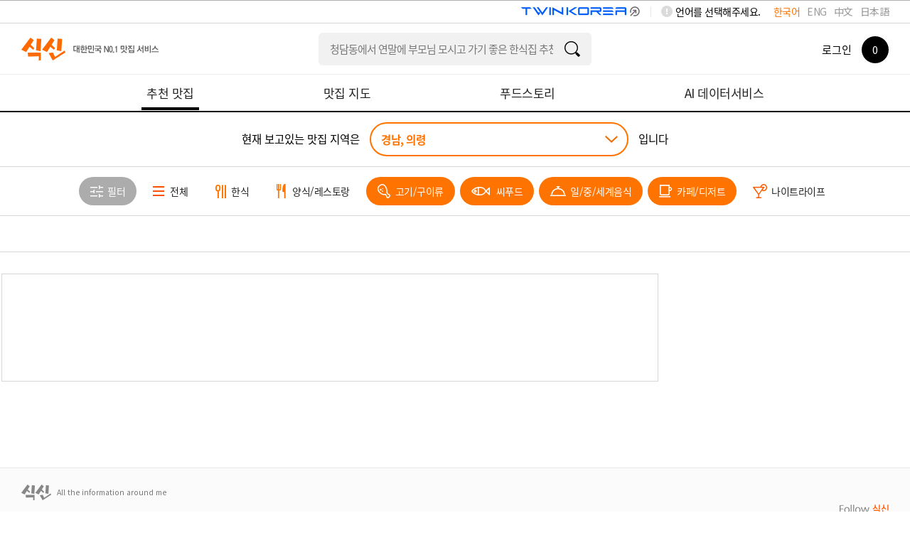

--- FILE ---
content_type: text/html; charset=utf-8
request_url: https://www.siksinhot.com/taste?hpSchCate=7,5,2,4&hpAreaId=572&sort=P&tagNo=2833%2C2774%2C2782%2C2784&upHpAreaId=3
body_size: 7071
content:

    <!DOCTYPE html>
    <html lang="ko">
      <head>
        <title data-react-helmet="true">경남맛집 - 의령 undefined맛집 추천 베스트10 | 식신 맛집추천</title>
        <meta data-react-helmet="true" charset="utf-8"/><meta data-react-helmet="true" http-equiv="Content-Type" content="text/html; charset=utf-8"/><meta data-react-helmet="true" name="title" content="경남맛집 - 의령 undefined맛집 추천 베스트10 | 식신 맛집추천"/><meta data-react-helmet="true" name="description" content="의령의 베스트 맛집을 엄선하여 추천합니다. 회식, 모임, 데이트 추천 맛집 정보와 고객 리뷰를 확인하세요."/><meta data-react-helmet="true" name="viewport" content="width=device-width, initial-scale=1.0, maximum-scale=1.0, minimum-scale=1.0, user-scalable=no, target-densitydpi=medium-dpi"/><meta data-react-helmet="true" name="robots" content="noindex"/><meta data-react-helmet="true" name="format-detection" content="telephone=no"/><meta data-react-helmet="true" http-equiv="X-UA-Compatible" content="IE=edge"/><meta data-react-helmet="true" http-equiv="Pragma" content="no-cache"/><meta data-react-helmet="true" http-equiv="Expires" content="-1"/><meta data-react-helmet="true" name="naver-site-verification" content="9286c46781d6c9f2dd096bb7be6c3c968ff19281"/><meta data-react-helmet="true" name="google-site-verification" content="2Hc5MorVr279IDxZ23nYQwKZOSkgh3YAgGU5PCP0Ank"/><meta data-react-helmet="true" name="google-translate-customization" content="a0e8194bbb4ac8e0-c88bee439f2a48c7-gfb69d183d0f3846f-11"/><meta data-react-helmet="true" property="me:feed:serviceId" content="web"/><meta data-react-helmet="true" property="fb:app_id" content="152382801468038"/><meta data-react-helmet="true" name="twitter:title" content="경남맛집 - 의령 undefined맛집 추천 베스트10 | 식신 맛집추천"/><meta data-react-helmet="true" name="twitter:description" content="의령의 베스트 맛집을 엄선하여 추천합니다. 회식, 모임, 데이트 추천 맛집 정보와 고객 리뷰를 확인하세요."/><meta data-react-helmet="true" name="twitter:image" content="https://www.siksinhot.com/logo.png"/><meta data-react-helmet="true" name="twitter:card" content/><meta data-react-helmet="true" name="twitter:label1" content="Written by"/><meta data-react-helmet="true" name="twitter:data1" content="식신"/><meta data-react-helmet="true" name="article:publisher" content/><meta data-react-helmet="true" name="article:section" content/><meta data-react-helmet="true" property="og:locale" content="ko_KR"/><meta data-react-helmet="true" property="og:title" content="경남맛집 - 의령 undefined맛집 추천 베스트10 | 식신 맛집추천"/><meta data-react-helmet="true" property="og:description" content="의령의 베스트 맛집을 엄선하여 추천합니다. 회식, 모임, 데이트 추천 맛집 정보와 고객 리뷰를 확인하세요."/><meta data-react-helmet="true" property="og:type" content="article"/><meta data-react-helmet="true" property="og:url" content="https://www.siksinhot.com/taste?hpSchCate=7,5,2,4&amp;hpAreaId=572&amp;sort=P&amp;tagNo=2833%2C2774%2C2782%2C2784&amp;upHpAreaId=3"/><meta data-react-helmet="true" property="og:image" content="https://www.siksinhot.com/logo.png"/><meta data-react-helmet="true" property="og:site_name" content="식신"/><meta data-react-helmet="true" property="al:ios:app_store_id" content="709111029"/><meta data-react-helmet="true" property="al:ios:app_name" content="Siksin"/><meta data-react-helmet="true" property="al:android:package" content="com.seeon.hotplace"/><meta data-react-helmet="true" property="al:android:app_name" content="Siksin"/><meta data-react-helmet="true" name="apple-mobile-web-app-capable" content="no"/><meta data-react-helmet="true" name="apple-mobile-web-app-status-bar-style" content="black-translucent"/><meta data-react-helmet="true" name="thumbnail" content="https://www.siksinhot.com/logo.png"/><meta data-react-helmet="true" name="author" content="식신"/><meta data-react-helmet="true" name="copyright" content="식신"/>
        <link data-react-helmet="true" rel="shortcut icon" href="/static2/images/favicon.ico" type="image/x-icon"/><link data-react-helmet="true" rel="canonical" href=""/>
        <script data-react-helmet="true" type="application/ld+json">{"itemListElement":[],"@context":"http://schema.org","@id":"https://www.siksinhot.com","@type":"ItemList"}</script>
        
        <!-- 권장 방식 -->
        <link rel="preconnect" href="https://cdn.jsdelivr.net" crossorigin>
        <link rel="preconnect" href="https://fonts.googleapis.com" crossorigin>
        <link rel="preconnect" href="https://fonts.gstatic.com" crossorigin>
       
        <link rel="preload" as="style" href="https://fonts.googleapis.com/css?family=Noto+Sans+KR:100,300,400,500,700,900&display=swap">
        <link href="https://fonts.googleapis.com/css?family=Noto+Sans+KR:100,300,400,500,700,900&display=swap" rel="stylesheet" media="all" onload="this.media='all'">
        
        <link rel="preload" as="style" href="https://cdn.jsdelivr.net/gh/orioncactus/pretendard/dist/web/static/pretendard-dynamic-subset.css">
        <link href="https://cdn.jsdelivr.net/gh/orioncactus/pretendard/dist/web/static/pretendard-dynamic-subset.css" rel="stylesheet" media="all" onload="this.media='all'">
        
        <noscript>
          <link href="https://fonts.googleapis.com/css?family=Noto+Sans+KR:100,300,400,500,700,900&display=swap" rel="stylesheet">
        </noscript>
        <noscript>
          <link href="https://cdn.jsdelivr.net/gh/orioncactus/pretendard/dist/web/static/pretendard-dynamic-subset.css" rel="stylesheet">
        </noscript>
        
        <meta name="naver-site-verification" content="53c6221852abd3989a5a724c68fa6b1120668bae" />
        <link rel="stylesheet" type="text/css" href="/static2/css/theme/style.css?v=20260108" />  
        <link rel="stylesheet" type="text/css" href="/static2/style.css?v=20260108" />
        <link rel="stylesheet" href="/static2/css/theme/swiper.css?v=20260108">
        <script>
           window.__INITIAL_STATE__ = {"webview":false,"userAgnetMobile":false,"headers":{"siksinOauth":"eyJhbGciOiJIUzI1NiIsInR5cCI6IkpXVCJ9.eyJ1aWQiOjAsImlhdCI6MTc2ODk3ODE2NywiZXhwIjoxNzY5MDY0NTY3LCJpc3MiOiJzaWtzaW4ifQ.PkF6A2MVkjhuIv-AKt_aMqt9Vvf0O4UmMi58a7L3kj0"},"token":"eyJhbGciOiJIUzI1NiIsInR5cCI6IkpXVCJ9.eyJ1aWQiOjAsImlhdCI6MTc2ODk3ODE2NywiZXhwIjoxNzY5MDY0NTY3LCJpc3MiOiJzaWtzaW4ifQ.PkF6A2MVkjhuIv-AKt_aMqt9Vvf0O4UmMi58a7L3kj0","params":{"c_webSuggestList":{"platformType":"WEB","contentType":"SUGGEST"},"areaRecTagByName":{"names":"백년가게","upHpAreaId":"3","hpAreaId":"572","lat":"","lng":"","hpSchCate":"7,5,2,4","sort":"P","tagNo":"2833,2774,2782,2784"},"areaRecTag":{"idx":0,"limit":10,"upHpAreaId":"3","hpAreaId":"572","lat":"","lng":"","hpSchCate":"7,5,2,4","sort":"P","tagNo":"2833,2774,2782,2784"},"recHotPlace":{"idx":0,"limit":30,"sort":"P","upHpAreaId":"3","hpAreaId":"572","lat":"","lng":"","hpSchCate":"7,5,2,4","tagNo":"2833,2774,2782,2784"},"deliveryHotPlace":{"idx":0,"limit":3,"sort":"P","upHpAreaId":"3","hpAreaId":"572","lat":"","lng":"","hpSchCate":"7,5,2,4","tagNo":"2833,2774,2782,2784"},"couponList":{"idx":0,"limit":4,"upHpAreaId":"3","hpAreaId":"572","lat":"","lng":"","hpSchCate":"7,5,2,4","tagNo":"2833,2774,2782,2784"},"themeHotPlace":{"idx":0,"limit":3,"magazineYn":"Y","sort":"P","upHpAreaId":"3","hpAreaId":"572","lat":"","lng":"","hpSchCate":"7,5,2,4","tagNo":"2833,2774,2782,2784"},"storyHotPlace":{"idx":0,"limit":5,"sort":"P","upHpAreaId":"3","hpAreaId":"572","lat":"","lng":"","hpSchCate":"7,5,2,4","tagNo":"2833,2774,2782,2784"},"snsHotPlace":{"idx":0,"limit":6,"sort":"P","upHpAreaId":"3","hpAreaId":"572","lat":"","lng":"","hpSchCate":"7,5,2,4","tagNo":"2833,2774,2782,2784"}},"req":{"url":"https:\u002F\u002Fwww.siksinhot.com:7770\u002Ftaste?hpSchCate=7,5,2,4&hpAreaId=572&sort=P&tagNo=2833%2C2774%2C2782%2C2784&upHpAreaId=3","pathname":"\u002Ftaste","query":{"hpAreaId":"572","sort":"P","tagNo":"2833,2774,2782,2784","upHpAreaId":"3"},"search":"?hpSchCate=7,5,2,4&hpAreaId=572&sort=P&tagNo=2833%2C2774%2C2782%2C2784&upHpAreaId=3"},"meta":{"metaTitle":"경남맛집 - 의령 undefined맛집 추천 베스트10 | 식신 맛집추천","metaDesc":"의령의 베스트 맛집을 엄선하여 추천합니다. 회식, 모임, 데이트 추천 맛집 정보와 고객 리뷰를 확인하세요.","metaKeywords":"경남, 의령, 베스트맛집, 회식, 모임, 데이트, 추천맛집, 베스트10","metaOgType":"article","metaImg":"https:\u002F\u002Fwww.siksinhot.com\u002Flogo.png","metaOgUrl":"https:\u002F\u002Fwww.siksinhot.com\u002Ftaste?hpSchCate=7,5,2,4&hpAreaId=572&sort=P&tagNo=2833%2C2774%2C2782%2C2784&upHpAreaId=3","metaOgPlace":[],"metaOgImgDetail":[],"robots":"noindex"},"prejson":{},"currentArea":{"list":[{"upHpAreaId":3,"upHpAreaTitle":"경남","isForeign":"N","hpCnt":2064,"bestCnt":103,"lat":34.839817,"lng":128.420176,"list":[{"hpAreaId":572,"hpAreaTitle":"의령","isForeign":"N","hpCnt":89,"bestCnt":8,"heroCnt":0,"couponCnt":0,"magazineCnt":0,"reviewCnt":0,"lat":35.319795,"lng":128.261938,"updateDt":1632458944000,"isPopularYn":"N"}]}],"cnt":1},"tasteHeaderOrd":{"recHotPlace":0,"deliveryHotPlace":0,"couponList":0,"themeHotPlace":0,"storyHotPlace":0,"snsHotPlace":0,"menu_cnt":0},"areaRecTagByName":{"cnt":1,"totCnt":0,"pageSize":0,"orFulltextSearch":null,"list":[{"tagNo":14614,"tagNm":"백년가게","totCnt":689,"hpAreaCnt":0,"hpCnt":682,"reviewCnt":7,"magazineCnt":0,"writeDt":1537232341000}],"api":"https:\u002F\u002Fapi.siksinhot.com\u002Fv1\u002Fhp\u002Farea\u002Ftag\u002Fnames"},"recHotPlace":{"cnt":0,"totCnt":0,"pageSize":0,"orFulltextSearch":null,"list":[],"api":"https:\u002F\u002Fapi.siksinhot.com\u002Fv1\u002Fhp"},"couponList":{"cnt":0,"totCnt":0,"pageSize":0,"orFulltextSearch":null,"list":null,"api":"https:\u002F\u002Fapi.siksinhot.com\u002Fv1\u002Fcoupon"},"themeHotPlace":{"cnt":0,"totCnt":0,"pageSize":0,"orFulltextSearch":null,"list":[],"api":"https:\u002F\u002Fapi.siksinhot.com\u002Fv1\u002Fhp"},"storyHotPlace":{"cnt":0,"totCnt":0,"pageSize":0,"orFulltextSearch":null,"list":null,"api":"https:\u002F\u002Fapi.siksinhot.com\u002Fv1\u002Fstory\u002FhpArea"},"c_webSuggestList":{"cnt":3,"totCnt":0,"pageSize":0,"orFulltextSearch":null,"list":[{"coNo":1703,"platformType":"WEB","contentType":"SUGGEST","contentSubType":"search","ord":2,"title":"청담동에서 연말에 부모님 모시고 가기 좋은 한식집 추천해줘","titleM":"청담동에서 연말모임","url":null,"urlBlankYn":"Y","useYn":"Y","regDt":1766132068000,"regId":"1678066579443831","chgDt":1766132068000,"chgId":"1678066579443831","exposeType":null,"startDt":null,"endDT":null,"options":"","contents":"청담동에서 연말에 부모님 모시고 가기 좋은 한식집 추천해줘","photoMV":null},{"coNo":1704,"platformType":"WEB","contentType":"SUGGEST","contentSubType":"search","ord":3,"title":"유튜브에 출연한 맛집 알려줘","titleM":"유튜브에 출연한 맛집 알려줘","url":null,"urlBlankYn":"Y","useYn":"Y","regDt":1766132105000,"regId":"1678066579443831","chgDt":1766132105000,"chgId":"1678066579443831","exposeType":null,"startDt":null,"endDT":null,"options":"","contents":"유튜브에 출연한 맛집 알려줘","photoMV":null},{"coNo":1705,"platformType":"WEB","contentType":"SUGGEST","contentSubType":"search","ord":4,"title":"홍대에서 데이트 하기 좋은 가성비 레스토랑 알려줘","titleM":"홍대 가성비 레스토랑 데이트","url":null,"urlBlankYn":"Y","useYn":"Y","regDt":1766132305000,"regId":"1678066579443831","chgDt":1766132384000,"chgId":"1678066579443831","exposeType":null,"startDt":null,"endDT":null,"options":"","contents":"홍대에서 데이트 하기 좋은 가성비 레스토랑 알려줘","photoMV":null}],"api":"https:\u002F\u002Fapi.siksinhot.com\u002Fv1\u002Fcontents"},"searchHeaderOrd":{"hotplace":0,"general":0,"theme":0,"review":0,"other":0,"menu_cnt":0}}
        </script>
        <script>
          window.teads_analytics = window.teads_analytics || {};
          window.teads_analytics.analytics_tag_id = "PUB_25793";
          window.teads_analytics.share = window.teads_analytics.share || function() {
            ;(window.teads_analytics.shared_data = window.teads_analytics.shared_data || []).push(arguments)
          };
        </script>
<!--        <script async src="https://a.teads.tv/analytics/tag.js"></script>-->
      </head>
      <body>
        <noscript><iframe src="https://www.googletagmanager.com/ns.html?id=GTM-NQSTPTW" height="0" width="0" style="display:none;visibility:hidden"></iframe></noscript>
        <div id="root"><div><div id="wrap"><header><div id="header" class=""><header><div class="lang_word"><div class="lang_box" id="language-selector"><span>언어를 선택해주세요.</span><ul><li class="on"><a href="#">한국어</a></li><li><a href="#">ENG</a></li><li><a href="#">中文</a></li><li><a href="#">日本語</a></li></ul></div><img src="/static2/images/common/twinLogo_pc.png" alt="twinLogo_link" style="float:right;cursor:pointer;width:208px"/></div></header><div class="header"><div class="div-a-header"><a class="logo ko" aria-label="식신 메인 페이지로 이동" href="/">식신 대한민국 NO.1 맛집 서비스</a></div><div class="h_sch"><section role="search" class="input"><div><label class="label"></label><input type="text" name="q" value="" class="focusIn"/></div><a href="#" class="btn_sch" target="_self"></a></section></div><div class="mem_or_not"><div class="not_mem"><div class="box"><a href="#" class="login">로그인</a><a href="#layer_h_cont2" class="count"><span><em>0</em></span></a></div></div><div class="layer_h_cont" id="layer_h_cont2"><div class="layer_cont"></div></div><div class="bgModal"></div></div></div><nav aria-label="주요 메뉴" class="gnb ko"><ul><li class="on"><a aria-current="page" href="/taste"><span>추천 맛집</span></a></li><li><a href="/map"><span>맛집 지도</span></a></li><li><a href="/theme"><span>푸드스토리</span></a></li><li><a href="/aidata"><span>AI 데이터서비스</span></a></li></ul></nav></div></header><main><div id="container" style="min-height:500px"><div id="contents"><h1 class="visually-hidden">의령 맛집 (0곳) - 식신 지역맛집</h1><div class="sub_contents"><div class="taste_find_cnt"><div class="fixedTopTaste"><div class="area_select_box02"><div class="area_chioce"><span class="txt_ment">현재 보고있는 맛집 지역은</span><div class="select"><a href="#" class="val">경남, 의령</a></div><span class="txt_ment">입니다</span></div></div><div class="category_fillter_box"><div class="cg_fillter_cont swiper-container"><ul class="swiper-wrapper"><li class="swiper-slide"><a href="#layer_fillter_box" class="btn_fillter"><span>필터</span></a></li><li class="swiper-slide"><a href="/taste?hpSchCate=&amp;hpAreaId=572&amp;sort=P&amp;tagNo=2833%2C2774%2C2782%2C2784&amp;upHpAreaId=3"><span>전체</span></a></li><li class="swiper-slide"><a href="/taste?hpSchCate=7,5,2,4,3&amp;hpAreaId=572&amp;sort=P&amp;tagNo=2833%2C2774%2C2782%2C2784&amp;upHpAreaId=3"><span>한식</span></a></li><li class="swiper-slide"><a href="/taste?hpSchCate=7,5,2,4,1&amp;hpAreaId=572&amp;sort=P&amp;tagNo=2833%2C2774%2C2782%2C2784&amp;upHpAreaId=3"><span>양식/레스토랑</span></a></li><li class="swiper-slide on"><a href="/taste?hpSchCate=7,5,2&amp;hpAreaId=572&amp;sort=P&amp;tagNo=2833%2C2774%2C2782%2C2784&amp;upHpAreaId=3"><span>고기/구이류</span></a></li><li class="swiper-slide on"><a href="/taste?hpSchCate=5,2,4&amp;hpAreaId=572&amp;sort=P&amp;tagNo=2833%2C2774%2C2782%2C2784&amp;upHpAreaId=3"><span>씨푸드</span></a></li><li class="swiper-slide on"><a href="/taste?hpSchCate=7,2,4&amp;hpAreaId=572&amp;sort=P&amp;tagNo=2833%2C2774%2C2782%2C2784&amp;upHpAreaId=3"><span>일/중/세계음식</span></a></li><li class="swiper-slide on"><a href="/taste?hpSchCate=7,5,4&amp;hpAreaId=572&amp;sort=P&amp;tagNo=2833%2C2774%2C2782%2C2784&amp;upHpAreaId=3"><span>카페/디저트</span></a></li><li class="swiper-slide"><a href="/taste?hpSchCate=7,5,2,4,6&amp;hpAreaId=572&amp;sort=P&amp;tagNo=2833%2C2774%2C2782%2C2784&amp;upHpAreaId=3"><span>나이트라이프</span></a></li></ul></div></div><div class="category_box"><div class="category_menu menu0"><ul class="ctMove"><li><a href="#"></a></li></ul></div></div></div><div style="display:flex;flex-direction:row;justify-content:center;align-items:flex-start;width:100%"><div class="scrollBox" style="padding-right:22px"><div class="taste_center"><ins class=" adsbygoogle" style="display:block;text-align:center;height:150px" data-ad-client="ca-pub-4170915312616708" data-ad-slot="3027754836" data-ad-layout="" data-ad-layout-key="" data-ad-format="fluid" data-full-width-responsive="true"></ins></div><div class="layer_wrap" id="layer_area_box"><div class="bgModal"></div><div class="layer_area_box"><div class="layer_header"><h2>지역 선택</h2><div class="tabs"><ul><li><a href="#tab_area_cnts1">국내</a></li><li><a href="#tab_area_cnts2">해외</a></li></ul></div><a href="#" class="btn_my_area_location false"><span>내 위치</span></a></div><div class="layer_area_cont"></div><a href="#" class="btn_layer_close "></a></div></div><div class="layer_wrap layer_filter_box" id="layer_fillter_box"><div class="bgModal"></div><div class="layer_fillter"><div class="layer_header"><h2>필터</h2><span class="btn_reset"><a href="#" id="filter_reset">초기화</a></span></div><div class="fillter_box"><div class="fillter_cont"><dl class="fillter_dl7"><dt>방문목적<!-- --> <span class="m_txt">*중복선택 가능</span></dt><dd><ul><li class="on"><a href="#">상관없음</a></li></ul><p>*중복선택 가능</p></dd></dl><dl class="fillter_dl7"><dt>서비스<!-- --> <span class="m_txt">*중복선택 가능</span></dt><dd><ul><li class="on"><a href="#">상관없음</a></li></ul><p>*중복선택 가능</p></dd></dl></div></div><div class="btn_box"><a href="#" class="btn_fillter_apply">필터 적용</a></div><a href="#" class="btn_layer_close "></a></div></div><div class="layer_wrap" id="layer_siksin_coupon"><div class="bgModal"></div><div class="layer_siksin_coupon"><div class="layer_header"><h2>식신 쿠폰</h2></div><a href="#" class="btn_layer_close "></a></div></div><div class="layer_wrap" id="layer_review_photo"><div class="bgModal"></div></div></div><div class="rightArea" style="width:330px;height:auto;flex-shrink:0;margin-top:30px"><div id="standby-widget-container" style="width:100%;display:flex;justify-content:center"></div></div></div></div></div></div></div></main><div id="footer"><div class="footer"><span class="logo ko"><em>All the information around me</em></span><ul class="utill_m"><li><a href="https://www.siksin.io/" target="_blank">회사 소개</a></li><li style="font-weight:bold"><a target="_blank" href="/static2/html/siksinhot/privacy.html">개인정보처리방침</a></li><li><a target="_blank" href="/static2/html/siksinhot/service.html">이용약관</a></li><li><a target="_blank" href="/static2/html/siksinhot/location.html">위치기반서비스 이용약관</a></li><li><a href="/notice">공지사항</a></li></ul><div class="sns_siksin"><span class="tit ko">Follow 식신</span><ul><li><a href="https://corp.siksinhot.com/" target="_blank"><img src="/static2/images/common/btn_footer_sns01.gif" alt="식신"/></a></li><li><a href="https://blog.naver.com/siksin0" target="_blank"><img src="/static2/images/common/n_blog.png" alt="블로그"/></a></li><li><a href="https://www.facebook.com/siksinhot" target="_blank"><img src="/static2/images/common/btn_footer_sns03.gif" alt="페이스북"/></a></li><li><a href="https://www.instagram.com/siksinhot/" target="_blank"><img src="/static2/images/common/btn_footer_sns04.gif" alt="인스타그램"/></a></li></ul></div><p><strong>식신(주)</strong><em></em>대표자<!-- --> <strong>안병익</strong><em></em>서울특별시 강남구 테헤란로8길 16, 9층 (지희빌딩)<br/>사업자등록번호<!-- --> <strong>214-88-59748</strong><em></em>TEL <strong><a href="tel:1577-3957">1577-3957</a></strong><em></em>FAX <strong>02.533.1909</strong><em></em>EMAIL <a href="mailto:info@siksinhot.com"><strong>info@siksinhot.com</strong></a><br/>Copyright (c) SIKSIN. All Rights Reserved.</p></div></div></div></div></div>

        <!-- 외부 라이브러리 -->
        <script src="https://t1.daumcdn.net/mapjsapi/bundle/postcode/prod/postcode.v2.js"></script>
        <script type="text/javascript" src="https://oapi.map.naver.com/openapi/v3/maps.js?ncpKeyId=qke7rejh5v"></script>

        <!-- chunk js script -->
        <script id="__LOADABLE_REQUIRED_CHUNKS__" type="application/json">[3,1,0,2,51]</script><script id="__LOADABLE_REQUIRED_CHUNKS___ext" type="application/json">{"namedChunks":["legacy-containers-Taste-Taste"]}</script>
<script async data-chunk="bundle" src="/static2/build/runtime.20c12f21e7f079187930.js?v=20260108"></script>
<script async data-chunk="bundle" src="/static2/build/react-vendor.4b4df1616b31783655c5.js?v=20260108"></script>
<script async data-chunk="bundle" src="/static2/build/vendor.1ee3a2673dcc45a62993.js?v=20260108"></script>
<script async data-chunk="bundle" src="/static2/build/bundle.e40b5dcc790d93916ad8.js?v=20260108"></script>
<script async data-chunk="legacy-containers-Taste-Taste" src="/static2/build/0.e42b53d56a386a4dd0d0.js?v=20260108"></script>
<script async data-chunk="legacy-containers-Taste-Taste" src="/static2/build/2.08c4febe363711310905.js?v=20260108"></script>
<script async data-chunk="legacy-containers-Taste-Taste" src="/static2/build/legacy-containers-Taste-Taste.efa909a35f433dc36799.js?v=20260108"></script>

        <!-- 챗봇 -->
        <!--<script src="https://app.chatgptbuilder.io/webchat/plugin.js"></script>
        <script>ktt10.setup({"pageId":"1830064","headerTitle":"식신 챗봇","ref":"1684698787972","hideHeader":true});</script>-->
      </body>
    </html>

--- FILE ---
content_type: text/html; charset=utf-8
request_url: https://www.google.com/recaptcha/api2/aframe
body_size: 153
content:
<!DOCTYPE HTML><html><head><meta http-equiv="content-type" content="text/html; charset=UTF-8"></head><body><script nonce="SiSeMHBQzSfKKW6q2r0UtA">/** Anti-fraud and anti-abuse applications only. See google.com/recaptcha */ try{var clients={'sodar':'https://pagead2.googlesyndication.com/pagead/sodar?'};window.addEventListener("message",function(a){try{if(a.source===window.parent){var b=JSON.parse(a.data);var c=clients[b['id']];if(c){var d=document.createElement('img');d.src=c+b['params']+'&rc='+(localStorage.getItem("rc::a")?sessionStorage.getItem("rc::b"):"");window.document.body.appendChild(d);sessionStorage.setItem("rc::e",parseInt(sessionStorage.getItem("rc::e")||0)+1);localStorage.setItem("rc::h",'1768978175627');}}}catch(b){}});window.parent.postMessage("_grecaptcha_ready", "*");}catch(b){}</script></body></html>

--- FILE ---
content_type: text/css
request_url: https://widget.standbywidget.io/_nuxt/entry.Dq-pUeQw.css
body_size: 266
content:
@font-face{font-display:swap;font-family:Pretendard;font-weight:900;src:local("Pretendard Black"),url(./Pretendard-Black.B7X87vPW.woff2) format("woff2"),url(./Pretendard-Black.CGKHU3YP.woff) format("woff")}@font-face{font-display:swap;font-family:Pretendard;font-weight:800;src:local("Pretendard ExtraBold"),url(./Pretendard-ExtraBold.C0vVUedy.woff2) format("woff2"),url(./Pretendard-ExtraBold.DkRXFB8B.woff) format("woff")}@font-face{font-display:swap;font-family:Pretendard;font-weight:700;src:local("Pretendard Bold"),url(./Pretendard-Bold.BYNivUXw.woff2) format("woff2"),url(./Pretendard-Bold.DD7wHHNl.woff) format("woff")}@font-face{font-display:swap;font-family:Pretendard;font-weight:600;src:local("Pretendard SemiBold"),url(./Pretendard-SemiBold.ClEDdoZU.woff2) format("woff2"),url(./Pretendard-SemiBold.SXfe8JY8.woff) format("woff")}@font-face{font-display:swap;font-family:Pretendard;font-weight:500;src:local("Pretendard Medium"),url(./Pretendard-Medium.Dw2vNklR.woff2) format("woff2"),url(./Pretendard-Medium.Cs2k_Pp2.woff) format("woff")}@font-face{font-display:swap;font-family:Pretendard;font-weight:400;src:local("Pretendard Regular"),url(./Pretendard-Regular.BhrLQoBv.woff2) format("woff2"),url(./Pretendard-Regular.D5CgADJ9.woff) format("woff")}@font-face{font-display:swap;font-family:Pretendard;font-weight:300;src:local("Pretendard Light"),url(./Pretendard-Light.knQmDAda.woff2) format("woff2"),url(./Pretendard-Light.BSr3DBFh.woff) format("woff")}@font-face{font-display:swap;font-family:Pretendard;font-weight:200;src:local("Pretendard ExtraLight"),url(./Pretendard-ExtraLight.Bi0YRlFr.woff2) format("woff2"),url(./Pretendard-ExtraLight.CmnYHmfp.woff) format("woff")}@font-face{font-display:swap;font-family:Pretendard;font-weight:100;src:local("Pretendard Thin"),url(./Pretendard-Thin.DWJVAZ2K.woff2) format("woff2"),url(./Pretendard-Thin.Cq3km6ap.woff) format("woff")}body{margin:0;padding:0}
